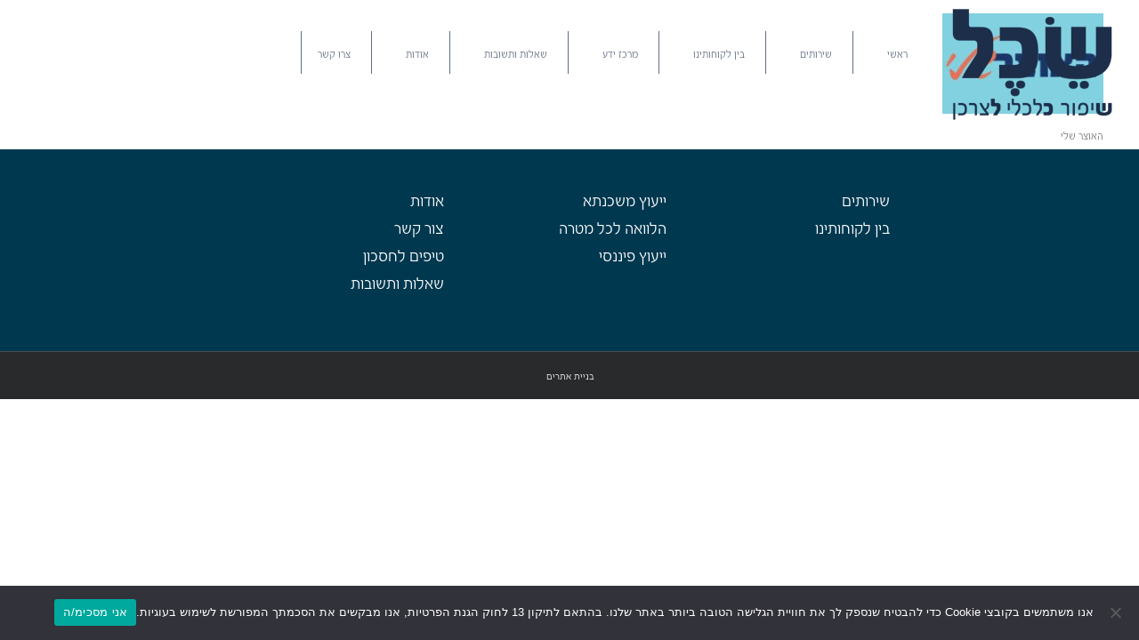

--- FILE ---
content_type: text/css
request_url: https://www.sechel.biz/wp-content/themes/Avada-Child-Theme/style.css?ver=6.5.6
body_size: 673
content:
/*
Theme Name: Avada Child
Description: Child theme for Avada theme
Author: ThemeFusion
Author URI: https://theme-fusion.com
Template: Avada
Version: 1.0.0
Text Domain:  Avada
*/

.landinglist p {
    font-size: 21px !important;
}

.landingtext p {
    font-size: 160% !important;
}

h2.subTopTitle {
    font-size: 33px !important;
    line-height: 39px !IMPORTANT;
}

.lpfirst { height: 100% !important; }

@media(max-width:800px){
.wpcf7-select-parent{
position: relative; right: -25px !IMPORTANT; top: -8px;
}

#wrapper .post-content h2 {
	font-size:20px !important;
line-height: 28px !important;
}
}

@media(min-width:800px){
.landingtext, .landinglist {
    position: relative;
    top: -30px;
}
}

#checkbox {
    font-size: 12px;
    padding: 0;
    margin: 0;
    position: relative;
    top: -10px;
    color: #747474;
}

.post-content p {
    margin-bottom: 15px;
    margin-top: 15px !important;
}

.cfinner input[type="submit"]{width:170px !important}

.cfinner {
top:10% !important;
z-index: 100059 !important;
}

.fusion-layout-column.fusion_builder_column.fusion_builder_column_1_1.fusion-one-full.fusion-column-first.fusion-column-last.homefir.\31 _1 {float:none;margin:0 auto;}

.logosarea img { padding-bottom: 20px; padding-top: 20px; width: 98px; height: 153px; }

.floatdiv {
    z-index: 9999 !important;
}
.accordian.fusion-accordian {
    max-width: 70%;
    margin: 0 auto;
}



--- FILE ---
content_type: text/plain
request_url: https://www.google-analytics.com/j/collect?v=1&_v=j102&a=1684605178&t=pageview&_s=1&dl=https%3A%2F%2Fwww.sechel.biz%2F%25D7%25A7%25D7%2599%25D7%25A9%25D7%2595%25D7%25A8%25D7%2599%25D7%259D-%25D7%25A9%25D7%2599%25D7%259E%25D7%2595%25D7%25A9%25D7%2599%25D7%2599%25D7%259D%2Fhaotzar_shali%2F&ul=en-us%40posix&dt=%D7%94%D7%90%D7%95%D7%A6%D7%A8%20%D7%A9%D7%9C%D7%99%20-%20%D7%A9%D7%9B%D7%9C%20-%20%D7%A9%D7%99%D7%A4%D7%95%D7%A8%20%D7%9B%D7%9C%D7%9B%D7%9C%D7%99%20%D7%9C%D7%A6%D7%A8%D7%9B%D7%9F&sr=1280x720&vp=1280x720&_u=YEBAAEABAAAAACAAI~&jid=78566939&gjid=812145679&cid=1792429726.1770014397&tid=UA-144355309-1&_gid=1946085550.1770014397&_r=1&_slc=1&gtm=45He61r1n81M8BXZBDv812485974za200zd812485974&gcd=13l3l3l3l1l1&dma=0&tag_exp=103116026~103200004~104527906~104528500~104684208~104684211~115938466~115938468~116185181~116185182~116988316~117041588&z=1732461393
body_size: -449
content:
2,cG-0HGC94YM4Q